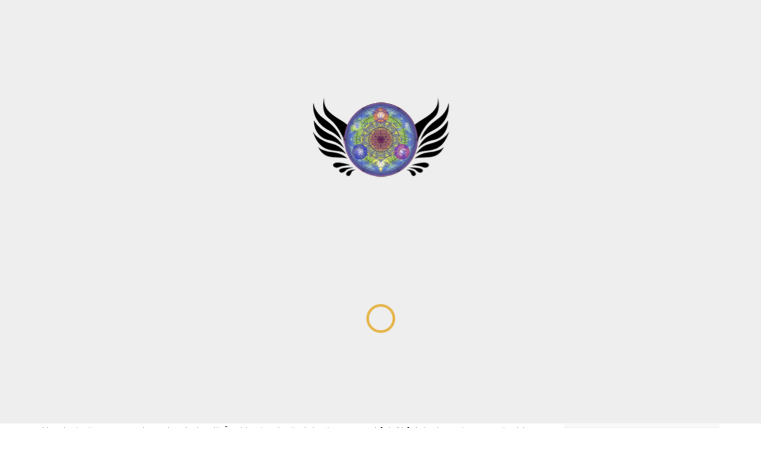

--- FILE ---
content_type: text/html; charset=UTF-8
request_url: https://ianculescuhimself.ro/j-o-i
body_size: 70782
content:
<!DOCTYPE html>
<html lang="ro-RO" xmlns="http://www.w3.org/1999/xhtml">
<head>
	<meta charset="UTF-8">
	<meta name="viewport" content="width=device-width, initial-scale=1">
	<link rel="profile" href="https://gmpg.org/xfn/11">
	<link rel="pingback" href="https://ianculescuhimself.ro/xmlrpc.php">

	<style id="jetpack-boost-critical-css">@media all{ul{box-sizing:border-box}.wp-block-search__inside-wrapper{display:flex;flex:auto;flex-wrap:nowrap;max-width:100%}.wp-block-search__label{width:100%}.wp-block-search__input{appearance:none;border:1px solid #949494;flex-grow:1;margin-left:0;margin-right:0;min-width:3rem;padding:8px;text-decoration:unset!important}:where(.wp-block-search__input){font-family:inherit;font-size:inherit;font-style:inherit;font-weight:inherit;letter-spacing:inherit;line-height:inherit;text-transform:inherit}.entry-content{counter-reset:footnotes}.screen-reader-text{border:0;clip-path:inset(50%);height:1px;margin:-1px;overflow:hidden;padding:0;position:absolute;width:1px;word-wrap:normal!important}.fa{display:inline-block}@font-face{font-family:FontAwesome;font-weight:400;font-style:normal}.fa{font:normal normal normal 14px/1 FontAwesome;font-size:inherit;text-rendering:auto;-webkit-font-smoothing:antialiased;-moz-osx-font-smoothing:grayscale}.fa-lg{font-size:1.33333333em;line-height:.75em;vertical-align:-15%}.pull-right{float:right}.fa-user:before{content:""}.fa-close:before{content:""}.fa-calendar:before{content:""}.fa-comment:before{content:""}.fa-folder:before{content:""}.fa-bars:before{content:""}label{font-weight:700}.btn,img{vertical-align:middle}img{border:0}html{font-family:sans-serif;-ms-text-size-adjust:100%;-webkit-text-size-adjust:100%}article,aside,header,nav,section{display:block}a{background-color:transparent}h1{font-size:2em;margin:.67em 0}input{color:inherit;font:inherit;margin:0}input[type=search]::-webkit-search-cancel-button{-webkit-appearance:none}body{background-color:#fff}body{font-family:"Helvetica Neue",Helvetica,Arial,sans-serif}body{line-height:1.42857143}*{-webkit-box-sizing:border-box;-moz-box-sizing:border-box;box-sizing:border-box}html{font-size:10px}body{margin:0;font-size:14px;color:#333}input{font-family:inherit;font-size:inherit;line-height:inherit}a{color:#337ab7;text-decoration:none}.container{margin-right:auto;margin-left:auto}.container{padding-left:15px;padding-right:15px}@media (min-width:768px){.container{width:750px}}@media (min-width:992px){.container{width:970px}}@media (min-width:1200px){.container{width:1170px}}.row{margin-left:-15px;margin-right:-15px}.col-lg-3,.col-lg-9,.col-md-12,.col-md-3,.col-md-9,.col-sm-3,.col-sm-9,.col-xs-12{position:relative;min-height:1px;padding-left:15px;padding-right:15px}.col-xs-12{float:left}.col-xs-12{width:100%}@media (min-width:768px){.col-sm-3,.col-sm-9{float:left}.col-sm-9{width:75%}.col-sm-3{width:25%}}@media (min-width:992px){.col-md-12,.col-md-3,.col-md-9{float:left}.col-md-12{width:100%}.col-md-9{width:75%}.col-md-3{width:25%}}@media (min-width:1200px){.col-lg-3,.col-lg-9{float:left}.col-lg-9{width:75%}.col-lg-3{width:25%}}label{display:inline-block;max-width:100%;margin-bottom:5px}input[type=search]{-webkit-box-sizing:border-box;-moz-box-sizing:border-box;box-sizing:border-box;-webkit-appearance:none}.btn{display:inline-block;margin-bottom:0;font-weight:400;text-align:center;-ms-touch-action:manipulation;touch-action:manipulation;background-image:none;border:1px solid transparent;white-space:nowrap;padding:6px 12px;font-size:14px;line-height:1.42857143;border-radius:4px}.clearfix:after,.clearfix:before,.container:after,.container:before,.row:after,.row:before{content:" ";display:table}.clearfix:after,.container:after,.row:after{clear:both}.pull-right{float:right!important}@-ms-viewport{width:device-width}@media (max-width:767px){.hidden-xs{display:none!important}}body,html{overflow-x:hidden}#intro,body,section{overflow:hidden}a{text-decoration:none}ul{list-style:none}.pixova-top{white-space:nowrap}a,article,aside,body,div,form,h1,h2,header,html,i,img,label,li,nav,p,section,span,ul{border:0;font:inherit;font-size:100%;margin:0;padding:0;vertical-align:baseline}article,aside,header,nav,section{display:block}body{line-height:1}html{-ms-text-size-adjust:100%;-webkit-font-smoothing:antialiased;-webkit-text-size-adjust:100%;font-size:100%;overflow-y:scroll}.btn{border-radius:0;display:inline-block;font-size:15px;font-weight:700;margin:10px 0;text-transform:uppercase}*{-moz-box-sizing:border-box;-webkit-box-sizing:border-box;box-sizing:border-box;outline:0}h1{font-size:32px;font-weight:300}h2{font-size:30px;font-weight:400}#container{visibility:visible}h1.intro-title,p{font-family:Roboto,sans-serif}.intro-tagline,.intro-title{text-shadow:0 1px 3px rgba(0,0,0,.9)}h1.intro-title{font-size:57px;font-weight:600;letter-spacing:-1px;font-family:Poppins}p{color:#363636;font-size:16px;line-height:1.8}.intro-tagline{font-family:Roboto,Arial,sans-serif;font-size:20px;font-weight:300;line-height:1.75;margin-bottom:35px}.btn-green{background-color:#2c3d3d;color:#fff;border:2px solid #2c3d3d;padding:5px 8px;display:block}.main-navigation a,.mobile-nav a{color:#fff;font-family:Roboto,sans-serif;opacity:.75;font-weight:600;text-transform:uppercase}.main-navigation a{font-size:13px;text-decoration:none!important}.mobile-nav a{box-shadow:0 1px 0 rgba(255,255,255,.05);display:block;font-size:18px;font-weight:400;padding:10px 30px}#intro p{opacity:.75}.has-padding{background-repeat:no-repeat;background-size:cover}section{position:relative}#header-wrap,#intro,.header{position:relative}.has-padding{background-position:0 0;padding:30px 0}.header{padding-bottom:25px}#intro{background-color:transparent;z-index:2}.header{padding-top:25px}#header-wrap{background-color:#fff;border-bottom:1px solid rgba(82,87,135,.2);z-index:9}.main-navigation{opacity:0;position:absolute;right:70px;top:10px;visibility:hidden}.main-navigation li{display:inline-block;margin-left:20px}#intro-holder{min-height:80vh;display:flex;align-items:center;justify-content:center}#nav-expander{margin-top:-7px;position:absolute;right:15px;top:50%}.offset-canvas-mobile{-moz-transform:translateX(-100%);-ms-transform:translateX(-100%);-o-transform:translateX(-100%);-webkit-transform:translateX(-100%);background-color:#121212;bottom:0;color:#fff;left:0;opacity:0;position:fixed;right:0;top:0;transform:translateX(-100%);visibility:hidden;z-index:101;overflow-y:scroll}.mobile-nav-holder{padding-top:80px}.mobile-nav-close-btn{color:#fff;font-family:FontAwesome;font-size:20px;position:absolute;right:30px;top:30px}.text-center{text-align:center}.parallax-bg-container{background:0 0;height:100%;left:0;position:absolute;top:0;width:100%}.parallax-bg-image{background-position:50%bottom;background-repeat:no-repeat;background-size:cover;height:100%;max-height:100%;max-width:100%;width:100%;z-index:-1}.entry-title a{color:#363636;font-family:Poppins,Arial,sans-serif;font-size:34px;font-weight:600;line-height:1.5;text-transform:capitalize}.archive .entry-title{margin-bottom:15px}.entry-featured-image{margin:0 auto}.entry-featured-image img{width:100%;height:auto}.entry-meta{font-family:Roboto,sans-serif;padding:15px 0;color:#777}.entry-content,h1,h2{font-family:Roboto,Arial,sans-serif}.blog-intro .intro-title{margin-bottom:30px;padding-bottom:30px;position:relative}.pixova-blog-sidebar label{display:block}.pixova-blog-sidebar input{width:100%}.screen-reader-text{clip:rect(1px,1px,1px,1px);height:1px;overflow:hidden;position:absolute!important;width:1px}.widget{margin:0 0 45px}.archive .pixova-blog-sidebar{margin-top:66px}.pixova-blog-sidebar .widget{background-color:#f9f9f9}.pixova-blog-sidebar .widget.widget_search form{background-color:#f9f9f9;padding:15px;border-bottom:1px solid #eee}.widget_search input[type=search]{border:1px solid #ccc;font-style:italic;padding:10px 0 10px 5px}.hentry{margin:0 0 1.5em;padding-bottom:25px}.entry-content{font-size:18px;line-height:1.6;margin:1.5em 0 0}.pixova-top{background:url(https://ianculescuhimself.ro/wp-content/themes/pixova-lite/layout/images/cd-top-arrow.svg) center 50%no-repeat rgba(0,0,0,.8);border-radius:50%;bottom:25px;box-shadow:0 0 10px rgba(0,0,0,.05);display:inline-block;height:25px;opacity:0;overflow:hidden;position:fixed;right:10px;text-indent:100%;visibility:hidden;width:25px}.intro-title{margin-bottom:15px}#intro p,.intro-title{color:#fff}.main-navigation a{color:#000}#nav-expander{color:#000}#nav-expander i.fa-bars{color:#000;font-size:21px}.btn-read-more{border-radius:4px}@media screen and (max-width:1024px){body.archive nav.main-navigation{right:20px}.widget{float:left;margin:0 0 45px;width:100%}}@media only screen and (max-width:768px){.container{padding-left:30px;padding-right:30px}section#intro{padding-bottom:45px}body .container{padding-left:30px;padding-right:30px}}@media screen and (max-width:640px){div.intro-content{padding-bottom:90px;padding-top:90px}}@media only screen and (min-width:768px){.pixova-top{bottom:20px;right:20px}#header-wrap .container{padding-left:0;padding-right:0}}@media only screen and (min-width:1024px){.pixova-top{bottom:30px;height:60px;right:30px;width:60px}}.btn-read-more{font-size:13px;padding:10px 20px;display:inline-block}.entry-content .read-more-wrapper{text-align:center}article.post{border-bottom:1px solid #eee}.blog-intro .intro-title:after{content:"";position:absolute;bottom:0;width:75px;height:4px;background-color:#ffce55;left:50%;margin-left:-37.5px}.entry-meta a{color:#2c3d3d}.entry-content{margin-top:0}.entry-content p{color:#777;font-family:Roboto;font-weight:400;line-height:28px}.blog-intro #intro-holder{min-height:50vh}.screen-reader-text{display:none}#awesome-loader{position:fixed;width:100%;height:100vh;background-color:#eee;z-index:9999}.logo-holder{position:absolute;left:0;width:100%;opacity:0}.logo-holder{top:0;height:100%;-webkit-transform:translate3d(0,25%,0);transform:translate3d(0,25%,0);text-align:center}.loading .logo-holder{opacity:1}span.post-meta-separator{display:inline-block;margin:0 12px}span.post-meta-separator:first-of-type{margin-left:0}span.post-meta-separator .fa{margin-right:6px}@media screen and (max-width:768px){h1.intro-title{font-size:30px}.intro-tagline{font-size:16px}.intro-content{top:0;-ms-transform:translateY(0);-webkit-transform:translateY(0);transform:translateY(0)}#intro-holder{height:auto}section#intro{padding-top:100px}}.entry-content p{margin-bottom:15px}}</style><meta name='robots' content='index, follow, max-image-preview:large, max-snippet:-1, max-video-preview:-1' />
	<style>img:is([sizes="auto" i], [sizes^="auto," i]) { contain-intrinsic-size: 3000px 1500px }</style>
	
	<!-- This site is optimized with the Yoast SEO plugin v26.1.1 - https://yoast.com/wordpress/plugins/seo/ -->
	<title>J.O.I. &#8226; Călătorii în lumea cunoașterii</title>
	<link rel="canonical" href="https://ianculescuhimself.ro/category/j-o-i" />
	<link rel="next" href="https://ianculescuhimself.ro/category/j-o-i/page/2" />
	<meta property="og:locale" content="ro_RO" />
	<meta property="og:type" content="article" />
	<meta property="og:title" content="J.O.I. &#8226; Călătorii în lumea cunoașterii" />
	<meta property="og:url" content="https://ianculescuhimself.ro/category/j-o-i" />
	<meta property="og:site_name" content="Călătorii în lumea cunoașterii" />
	<meta property="og:image" content="https://i0.wp.com/ianculescuhimself.ro/wp-content/uploads/2023/07/contractul3.png?fit=500%2C200&ssl=1" />
	<meta property="og:image:width" content="500" />
	<meta property="og:image:height" content="200" />
	<meta property="og:image:type" content="image/png" />
	<meta name="twitter:card" content="summary_large_image" />
	<meta name="twitter:site" content="@r_ianculescu" />
	<script data-jetpack-boost="ignore" type="application/ld+json" class="yoast-schema-graph">{"@context":"https://schema.org","@graph":[{"@type":"CollectionPage","@id":"https://ianculescuhimself.ro/category/j-o-i","url":"https://ianculescuhimself.ro/category/j-o-i","name":"J.O.I. &#8226; Călătorii în lumea cunoașterii","isPartOf":{"@id":"https://ianculescuhimself.ro/#website"},"breadcrumb":{"@id":"https://ianculescuhimself.ro/category/j-o-i#breadcrumb"},"inLanguage":"ro-RO"},{"@type":"BreadcrumbList","@id":"https://ianculescuhimself.ro/category/j-o-i#breadcrumb","itemListElement":[{"@type":"ListItem","position":1,"name":"Home","item":"https://ianculescuhimself.ro/"},{"@type":"ListItem","position":2,"name":"J.O.I."}]},{"@type":"WebSite","@id":"https://ianculescuhimself.ro/#website","url":"https://ianculescuhimself.ro/","name":"Călătorii în lumea cunoașterii","description":"Răzvan Ianculescu","publisher":{"@id":"https://ianculescuhimself.ro/#/schema/person/ea33a41be1a14cf176ff45128872983a"},"potentialAction":[{"@type":"SearchAction","target":{"@type":"EntryPoint","urlTemplate":"https://ianculescuhimself.ro/?s={search_term_string}"},"query-input":{"@type":"PropertyValueSpecification","valueRequired":true,"valueName":"search_term_string"}}],"inLanguage":"ro-RO"},{"@type":["Person","Organization"],"@id":"https://ianculescuhimself.ro/#/schema/person/ea33a41be1a14cf176ff45128872983a","name":"Razvan Ianculescu","image":{"@type":"ImageObject","inLanguage":"ro-RO","@id":"https://ianculescuhimself.ro/#/schema/person/image/","url":"https://i0.wp.com/ianculescuhimself.ro/wp-content/uploads/2023/07/poiectavatar_220723.jpg?fit=741%2C768&ssl=1","contentUrl":"https://i0.wp.com/ianculescuhimself.ro/wp-content/uploads/2023/07/poiectavatar_220723.jpg?fit=741%2C768&ssl=1","width":741,"height":768,"caption":"Razvan Ianculescu"},"logo":{"@id":"https://ianculescuhimself.ro/#/schema/person/image/"},"description":"Creator - om între oameni.","sameAs":["https://ianculescuhimself.ro","https://www.facebook.com/r.ianculescu","https://www.instagram.com/ianculescuhimself/","https://ro.linkedin.com/in/ianculescuhimself","https://opensea.io/ianhimself","https://x.com/r_ianculescu","https://www.youtube.com/user/rimmeryoo","https://soundcloud.com/ianculescuhimself"]}]}</script>
	<!-- / Yoast SEO plugin. -->


<link rel='dns-prefetch' href='//stats.wp.com' />
<link rel='dns-prefetch' href='//fonts.googleapis.com' />
<link rel='preconnect' href='//i0.wp.com' />
<link rel='preconnect' href='//c0.wp.com' />
<link rel="alternate" type="application/rss+xml" title="Călătorii în lumea cunoașterii &raquo; Flux" href="https://ianculescuhimself.ro/feed" />
<link rel="alternate" type="application/rss+xml" title="Călătorii în lumea cunoașterii &raquo; Flux comentarii" href="https://ianculescuhimself.ro/comments/feed" />
<link rel="alternate" type="application/rss+xml" title="Călătorii în lumea cunoașterii &raquo; Flux categorie J.O.I." href="https://ianculescuhimself.ro/category/j-o-i/feed" />

<noscript><link rel='stylesheet' id='all-css-95c6d411f6c00ede28dd5e45e88ec7fd' href='https://ianculescuhimself.ro/wp-content/boost-cache/static/6de86b149e.min.css' type='text/css' media='all' /></noscript><link rel='stylesheet' id='all-css-95c6d411f6c00ede28dd5e45e88ec7fd' href='https://ianculescuhimself.ro/wp-content/boost-cache/static/6de86b149e.min.css' type='text/css' media="not all" data-media="all" onload="this.media=this.dataset.media; delete this.dataset.media; this.removeAttribute( 'onload' );" />
<style id='pixova-lite-min-style-inline-css'>

.entry-content h1{
font-family:Roboto;
font-size:36px;
line-height:40px;
}
.entry-content h2{
font-family:Roboto;
font-size:32px;
line-height:40px;
}

/* Accent Color */
h1.intro-cta-title:after,
.single .intro-title:after,
.blog-intro .intro-title:after,
.light-section-heading:after,
.pixova-pricing-table .featured .pixova-pricing-header,
.pixova-button span.pixova-button-inner,
.pixova-callout,
#wp-calendar caption,
input#submit,
.wp-caption .wp-caption-text,
div#buy-now,
#buy-now .container-fluid,
body .btn-cta-light,
body .btn-cta-intro {
	background-color: #e6b13e;
}

.pixova-comments a,
h1.intro-cta-title,
.btn.btn-cta-intro-outline.focus,
.pixova-date,
.pixova-pie-chart-custom-icon i,
.pixova-team-member-description,
#cancel-comment-reply-link,
.about-text.testimonial span,
.error-404 .page-title,
.no-results .page-title,
.search-results .page-title,
.pixova-lite-breadcrumbs a,
.footer-heart-icon,
.big-testimonial .media-heading,
.pixova-person-name,
.btn.focus,
.entry-meta a:hover,
.entry-meta a:focus {
	color: #e6b13e;
}
::selection {
	background: #e6b13e;
}

::-moz-selection {
	background: #e6b13e;
}

.btn.btn-cta-intro-outline.focus,
.pixova-button span.pixova-button-inner,

.about-text.testimonial,
blockquote,
body .btn-cta-light {
	border-color: #e6b13e;
}

#awesome-loader .loader-holder svg path.ip-loader-circle {
	stroke: #e6b13e;
}

/* Heading Color */
.light-section-heading,
.section-sub-heading,
.pixova-blogpost-title,
h1,
h2,
h3,
h4,
h5,
h6 {
	color: #222533;
}

/* Text Color */
.contact-info-details,
.contact-info-details-phone,
.contact-info-details-email,
.pixova-blog-posts p,
.blog .entry-content p,
.widget_categories a,
.widget_recent_entries a,
.widget_pages a,
.comment-content p,
.entry-meta,
.page-numbers a,
.page-numbers span,
.nav-links .page-numbers,
.widget_archive a,
.recentcomments a,
.widget_meta a,
.entry-content p,
.entry-content-tags li,
.entry-content-tags li a,
body {
	color: #313133;
}
/* Hover Color */
.btn.btn-cta-intro-outline:focus,
.btn.btn-cta-intro-outline:hover,
body a:focus,
#footer .menu li a:hover,
#footer .menu li a:focus,
.pixova_lite_widget_social_media li a:hover,
.pixova_lite_widget_social_media li a:focus,
.pixova-pricing-table .pixova-pricing-content ul li.checked:before,
.mobile a:focus,
.mobile-nav a:hover,
.mobile-nav a:focus,
a:hover,
a:focus,
blockquote:before,
#footer .widget a:hover,
#footer .widget a:focus,
#footer .footer-copyright a:hover,
#footer .footer-copyright a:focus,
#team .pixova-team-member-icon a:hover,
#team .pixova-team-member-icon a:focus,
.logo:hover,
.logo:focus,
.main-navigation a:hover,
.main-navigation a:focus,
.btn:focus, .btn:hover,
.intro-tagline a:hover,
.intro-tagline a:focus,
.recentcomments a:hover,
.recentcomments a:focus,
.widget_archive a:hover,
.widget_archive a:focus,
.widget_categories a:hover,
.widget_categories a:focus,
.widget_meta a:hover,
.widget_meta a:focus,
.widget_pages a:hover,
.widget_pages a:focus,
.widget_recent_entries a:hover,
.widget_recent_entries a:focus,
#nav-expander:hover i.fa-bars,
#nav-expander:focus i.fa-bars,
.owl-controls .owl-buttons .owl-prev:focus,
.owl-controls .owl-buttons .owl-next:focus {
	color: #deac2f;
}

body .btn-cta-intro:hover,
body .btn-cta-intro:focus,
.footer-social-icon:hover,
.footer-social-icon:focus,
.pixova-button:active,
.pixova-button:hover,
.pixova-button:focus,
.comment-reply-link:focus,
.comment-reply-link:hover,
.tagcloud a:focus,
.tagcloud a:hover,
#cancel-comment-reply-link:before,
.footer-photos a:before,
body .btn-cta-dark:hover,
body .btn-cta-dark:focus,
body .btn-cta-light:hover,
body .btn-cta-light:focus {
	background-color: #deac2f;
}

.tagcloud a:hover,
.tagcloud a:focus,
.comment-reply-link:hover,
.comment-reply-link:focus,
.btn.btn-cta-intro-outline:focus,
.btn.btn-cta-intro-outline:hover,
.footer-social-icon:hover,
.footer-social-icon:focus,
.wpcf7-form-control-wrap input:focus,
.wpcf7-form-control-wrap textarea:focus,
.pirate_forms_wrap input:focus,
.pirate_forms_wrap textarea:focus,
.comment-reply-link:focus,
.tagcloud a:focus,
#respond input:focus,
#respond textarea:focus,
body .btn-cta-dark:hover,
body .btn-cta-dark:focus,
body .btn-cta-light:hover,
body .btn-cta-light:focus {
	border-color: #deac2f;
}

/* Footer Background Color */
#footer .footer-copyright-container {
	background-color: #1f1f1f;
}

/* Footer Widget Background Color */
#footer {
	background-color: #313233;
}

</style>
<style id='wp-emoji-styles-inline-css'>

	img.wp-smiley, img.emoji {
		display: inline !important;
		border: none !important;
		box-shadow: none !important;
		height: 1em !important;
		width: 1em !important;
		margin: 0 0.07em !important;
		vertical-align: -0.1em !important;
		background: none !important;
		padding: 0 !important;
	}
</style>
<style id='classic-theme-styles-inline-css'>
/*! This file is auto-generated */
.wp-block-button__link{color:#fff;background-color:#32373c;border-radius:9999px;box-shadow:none;text-decoration:none;padding:calc(.667em + 2px) calc(1.333em + 2px);font-size:1.125em}.wp-block-file__button{background:#32373c;color:#fff;text-decoration:none}
</style>
<style id='jetpack-sharing-buttons-style-inline-css'>
.jetpack-sharing-buttons__services-list{display:flex;flex-direction:row;flex-wrap:wrap;gap:0;list-style-type:none;margin:5px;padding:0}.jetpack-sharing-buttons__services-list.has-small-icon-size{font-size:12px}.jetpack-sharing-buttons__services-list.has-normal-icon-size{font-size:16px}.jetpack-sharing-buttons__services-list.has-large-icon-size{font-size:24px}.jetpack-sharing-buttons__services-list.has-huge-icon-size{font-size:36px}@media print{.jetpack-sharing-buttons__services-list{display:none!important}}.editor-styles-wrapper .wp-block-jetpack-sharing-buttons{gap:0;padding-inline-start:0}ul.jetpack-sharing-buttons__services-list.has-background{padding:1.25em 2.375em}
</style>
<style id='global-styles-inline-css'>
:root{--wp--preset--aspect-ratio--square: 1;--wp--preset--aspect-ratio--4-3: 4/3;--wp--preset--aspect-ratio--3-4: 3/4;--wp--preset--aspect-ratio--3-2: 3/2;--wp--preset--aspect-ratio--2-3: 2/3;--wp--preset--aspect-ratio--16-9: 16/9;--wp--preset--aspect-ratio--9-16: 9/16;--wp--preset--color--black: #000000;--wp--preset--color--cyan-bluish-gray: #abb8c3;--wp--preset--color--white: #ffffff;--wp--preset--color--pale-pink: #f78da7;--wp--preset--color--vivid-red: #cf2e2e;--wp--preset--color--luminous-vivid-orange: #ff6900;--wp--preset--color--luminous-vivid-amber: #fcb900;--wp--preset--color--light-green-cyan: #7bdcb5;--wp--preset--color--vivid-green-cyan: #00d084;--wp--preset--color--pale-cyan-blue: #8ed1fc;--wp--preset--color--vivid-cyan-blue: #0693e3;--wp--preset--color--vivid-purple: #9b51e0;--wp--preset--gradient--vivid-cyan-blue-to-vivid-purple: linear-gradient(135deg,rgba(6,147,227,1) 0%,rgb(155,81,224) 100%);--wp--preset--gradient--light-green-cyan-to-vivid-green-cyan: linear-gradient(135deg,rgb(122,220,180) 0%,rgb(0,208,130) 100%);--wp--preset--gradient--luminous-vivid-amber-to-luminous-vivid-orange: linear-gradient(135deg,rgba(252,185,0,1) 0%,rgba(255,105,0,1) 100%);--wp--preset--gradient--luminous-vivid-orange-to-vivid-red: linear-gradient(135deg,rgba(255,105,0,1) 0%,rgb(207,46,46) 100%);--wp--preset--gradient--very-light-gray-to-cyan-bluish-gray: linear-gradient(135deg,rgb(238,238,238) 0%,rgb(169,184,195) 100%);--wp--preset--gradient--cool-to-warm-spectrum: linear-gradient(135deg,rgb(74,234,220) 0%,rgb(151,120,209) 20%,rgb(207,42,186) 40%,rgb(238,44,130) 60%,rgb(251,105,98) 80%,rgb(254,248,76) 100%);--wp--preset--gradient--blush-light-purple: linear-gradient(135deg,rgb(255,206,236) 0%,rgb(152,150,240) 100%);--wp--preset--gradient--blush-bordeaux: linear-gradient(135deg,rgb(254,205,165) 0%,rgb(254,45,45) 50%,rgb(107,0,62) 100%);--wp--preset--gradient--luminous-dusk: linear-gradient(135deg,rgb(255,203,112) 0%,rgb(199,81,192) 50%,rgb(65,88,208) 100%);--wp--preset--gradient--pale-ocean: linear-gradient(135deg,rgb(255,245,203) 0%,rgb(182,227,212) 50%,rgb(51,167,181) 100%);--wp--preset--gradient--electric-grass: linear-gradient(135deg,rgb(202,248,128) 0%,rgb(113,206,126) 100%);--wp--preset--gradient--midnight: linear-gradient(135deg,rgb(2,3,129) 0%,rgb(40,116,252) 100%);--wp--preset--font-size--small: 13px;--wp--preset--font-size--medium: 20px;--wp--preset--font-size--large: 36px;--wp--preset--font-size--x-large: 42px;--wp--preset--spacing--20: 0.44rem;--wp--preset--spacing--30: 0.67rem;--wp--preset--spacing--40: 1rem;--wp--preset--spacing--50: 1.5rem;--wp--preset--spacing--60: 2.25rem;--wp--preset--spacing--70: 3.38rem;--wp--preset--spacing--80: 5.06rem;--wp--preset--shadow--natural: 6px 6px 9px rgba(0, 0, 0, 0.2);--wp--preset--shadow--deep: 12px 12px 50px rgba(0, 0, 0, 0.4);--wp--preset--shadow--sharp: 6px 6px 0px rgba(0, 0, 0, 0.2);--wp--preset--shadow--outlined: 6px 6px 0px -3px rgba(255, 255, 255, 1), 6px 6px rgba(0, 0, 0, 1);--wp--preset--shadow--crisp: 6px 6px 0px rgba(0, 0, 0, 1);}:where(.is-layout-flex){gap: 0.5em;}:where(.is-layout-grid){gap: 0.5em;}body .is-layout-flex{display: flex;}.is-layout-flex{flex-wrap: wrap;align-items: center;}.is-layout-flex > :is(*, div){margin: 0;}body .is-layout-grid{display: grid;}.is-layout-grid > :is(*, div){margin: 0;}:where(.wp-block-columns.is-layout-flex){gap: 2em;}:where(.wp-block-columns.is-layout-grid){gap: 2em;}:where(.wp-block-post-template.is-layout-flex){gap: 1.25em;}:where(.wp-block-post-template.is-layout-grid){gap: 1.25em;}.has-black-color{color: var(--wp--preset--color--black) !important;}.has-cyan-bluish-gray-color{color: var(--wp--preset--color--cyan-bluish-gray) !important;}.has-white-color{color: var(--wp--preset--color--white) !important;}.has-pale-pink-color{color: var(--wp--preset--color--pale-pink) !important;}.has-vivid-red-color{color: var(--wp--preset--color--vivid-red) !important;}.has-luminous-vivid-orange-color{color: var(--wp--preset--color--luminous-vivid-orange) !important;}.has-luminous-vivid-amber-color{color: var(--wp--preset--color--luminous-vivid-amber) !important;}.has-light-green-cyan-color{color: var(--wp--preset--color--light-green-cyan) !important;}.has-vivid-green-cyan-color{color: var(--wp--preset--color--vivid-green-cyan) !important;}.has-pale-cyan-blue-color{color: var(--wp--preset--color--pale-cyan-blue) !important;}.has-vivid-cyan-blue-color{color: var(--wp--preset--color--vivid-cyan-blue) !important;}.has-vivid-purple-color{color: var(--wp--preset--color--vivid-purple) !important;}.has-black-background-color{background-color: var(--wp--preset--color--black) !important;}.has-cyan-bluish-gray-background-color{background-color: var(--wp--preset--color--cyan-bluish-gray) !important;}.has-white-background-color{background-color: var(--wp--preset--color--white) !important;}.has-pale-pink-background-color{background-color: var(--wp--preset--color--pale-pink) !important;}.has-vivid-red-background-color{background-color: var(--wp--preset--color--vivid-red) !important;}.has-luminous-vivid-orange-background-color{background-color: var(--wp--preset--color--luminous-vivid-orange) !important;}.has-luminous-vivid-amber-background-color{background-color: var(--wp--preset--color--luminous-vivid-amber) !important;}.has-light-green-cyan-background-color{background-color: var(--wp--preset--color--light-green-cyan) !important;}.has-vivid-green-cyan-background-color{background-color: var(--wp--preset--color--vivid-green-cyan) !important;}.has-pale-cyan-blue-background-color{background-color: var(--wp--preset--color--pale-cyan-blue) !important;}.has-vivid-cyan-blue-background-color{background-color: var(--wp--preset--color--vivid-cyan-blue) !important;}.has-vivid-purple-background-color{background-color: var(--wp--preset--color--vivid-purple) !important;}.has-black-border-color{border-color: var(--wp--preset--color--black) !important;}.has-cyan-bluish-gray-border-color{border-color: var(--wp--preset--color--cyan-bluish-gray) !important;}.has-white-border-color{border-color: var(--wp--preset--color--white) !important;}.has-pale-pink-border-color{border-color: var(--wp--preset--color--pale-pink) !important;}.has-vivid-red-border-color{border-color: var(--wp--preset--color--vivid-red) !important;}.has-luminous-vivid-orange-border-color{border-color: var(--wp--preset--color--luminous-vivid-orange) !important;}.has-luminous-vivid-amber-border-color{border-color: var(--wp--preset--color--luminous-vivid-amber) !important;}.has-light-green-cyan-border-color{border-color: var(--wp--preset--color--light-green-cyan) !important;}.has-vivid-green-cyan-border-color{border-color: var(--wp--preset--color--vivid-green-cyan) !important;}.has-pale-cyan-blue-border-color{border-color: var(--wp--preset--color--pale-cyan-blue) !important;}.has-vivid-cyan-blue-border-color{border-color: var(--wp--preset--color--vivid-cyan-blue) !important;}.has-vivid-purple-border-color{border-color: var(--wp--preset--color--vivid-purple) !important;}.has-vivid-cyan-blue-to-vivid-purple-gradient-background{background: var(--wp--preset--gradient--vivid-cyan-blue-to-vivid-purple) !important;}.has-light-green-cyan-to-vivid-green-cyan-gradient-background{background: var(--wp--preset--gradient--light-green-cyan-to-vivid-green-cyan) !important;}.has-luminous-vivid-amber-to-luminous-vivid-orange-gradient-background{background: var(--wp--preset--gradient--luminous-vivid-amber-to-luminous-vivid-orange) !important;}.has-luminous-vivid-orange-to-vivid-red-gradient-background{background: var(--wp--preset--gradient--luminous-vivid-orange-to-vivid-red) !important;}.has-very-light-gray-to-cyan-bluish-gray-gradient-background{background: var(--wp--preset--gradient--very-light-gray-to-cyan-bluish-gray) !important;}.has-cool-to-warm-spectrum-gradient-background{background: var(--wp--preset--gradient--cool-to-warm-spectrum) !important;}.has-blush-light-purple-gradient-background{background: var(--wp--preset--gradient--blush-light-purple) !important;}.has-blush-bordeaux-gradient-background{background: var(--wp--preset--gradient--blush-bordeaux) !important;}.has-luminous-dusk-gradient-background{background: var(--wp--preset--gradient--luminous-dusk) !important;}.has-pale-ocean-gradient-background{background: var(--wp--preset--gradient--pale-ocean) !important;}.has-electric-grass-gradient-background{background: var(--wp--preset--gradient--electric-grass) !important;}.has-midnight-gradient-background{background: var(--wp--preset--gradient--midnight) !important;}.has-small-font-size{font-size: var(--wp--preset--font-size--small) !important;}.has-medium-font-size{font-size: var(--wp--preset--font-size--medium) !important;}.has-large-font-size{font-size: var(--wp--preset--font-size--large) !important;}.has-x-large-font-size{font-size: var(--wp--preset--font-size--x-large) !important;}
:where(.wp-block-post-template.is-layout-flex){gap: 1.25em;}:where(.wp-block-post-template.is-layout-grid){gap: 1.25em;}
:where(.wp-block-columns.is-layout-flex){gap: 2em;}:where(.wp-block-columns.is-layout-grid){gap: 2em;}
:root :where(.wp-block-pullquote){font-size: 1.5em;line-height: 1.6;}
</style>
<noscript><link rel='stylesheet' id='ga-fonts-css' href='//fonts.googleapis.com/css?family=Poppins%3A600%7CRoboto%3A400%2C500%2C700%2C400italic%2C700italic%7CInconsolata%3A400%2C700&#038;subset=latin%2Clatin-ext&#038;ver=6.8.3' media='all' />
</noscript><link rel='stylesheet' id='ga-fonts-css' href='//fonts.googleapis.com/css?family=Poppins%3A600%7CRoboto%3A400%2C500%2C700%2C400italic%2C700italic%7CInconsolata%3A400%2C700&#038;subset=latin%2Clatin-ext&#038;ver=6.8.3' media="not all" data-media="all" onload="this.media=this.dataset.media; delete this.dataset.media; this.removeAttribute( 'onload' );" />
<noscript><link rel='stylesheet' id='epsilon-google-fonts-css' href='//fonts.googleapis.com/css?family=Roboto%3A100%2C300%2C400%2C500%2C700%2C900&#038;subset=latin-ext&#038;ver=6.8.3' media='all' />
</noscript><link rel='stylesheet' id='epsilon-google-fonts-css' href='//fonts.googleapis.com/css?family=Roboto%3A100%2C300%2C400%2C500%2C700%2C900&#038;subset=latin-ext&#038;ver=6.8.3' media="not all" data-media="all" onload="this.media=this.dataset.media; delete this.dataset.media; this.removeAttribute( 'onload' );" />


<link rel="https://api.w.org/" href="https://ianculescuhimself.ro/wp-json/" /><link rel="alternate" title="JSON" type="application/json" href="https://ianculescuhimself.ro/wp-json/wp/v2/categories/3" /><link rel="EditURI" type="application/rsd+xml" title="RSD" href="https://ianculescuhimself.ro/xmlrpc.php?rsd" />
<meta name="generator" content="WordPress 6.8.3" />
	<style>img#wpstats{display:none}</style>
		<style type="text/css">body .btn-cta-intro {background-color: #3700ff;}body .btn-cta-intro-outline {border-color: #0c4ef4;}body .btn-cta-intro-outline {color: #ffffff;}</style><link rel="icon" href="https://i0.wp.com/ianculescuhimself.ro/wp-content/uploads/2024/08/cropped-Logo-Ianculescuhimself-500px.png?fit=32%2C32&#038;ssl=1" sizes="32x32" />
<link rel="icon" href="https://i0.wp.com/ianculescuhimself.ro/wp-content/uploads/2024/08/cropped-Logo-Ianculescuhimself-500px.png?fit=192%2C192&#038;ssl=1" sizes="192x192" />
<link rel="apple-touch-icon" href="https://i0.wp.com/ianculescuhimself.ro/wp-content/uploads/2024/08/cropped-Logo-Ianculescuhimself-500px.png?fit=180%2C180&#038;ssl=1" />
<meta name="msapplication-TileImage" content="https://i0.wp.com/ianculescuhimself.ro/wp-content/uploads/2024/08/cropped-Logo-Ianculescuhimself-500px.png?fit=270%2C270&#038;ssl=1" />
</head>

<body data-rsssl=1 class="archive category category-j-o-i category-3 wp-custom-logo wp-theme-pixova-lite has-header-image">
		
		<!-- New Site Preloader -->

		<div id="awesome-loader" class="loading">
			<div class="logo-holder">
				<a href="https://ianculescuhimself.ro/" class="custom-logo-link" rel="home"><img width="233" height="138" src="https://i0.wp.com/ianculescuhimself.ro/wp-content/uploads/2024/08/cropped-logo-ianculescuhimself-black-140px.png?fit=233%2C138&amp;ssl=1" class="custom-logo" alt="Călătorii în lumea cunoașterii" decoding="async" /></a>			</div>
			<div class="loader-holder">
				<svg class="ip-inner" width="60px" height="60px" viewBox="0 0 80 80">
					<path class="ip-loader-circlebg" d="M40,10C57.351,10,71,23.649,71,40.5S57.351,71,40.5,71 S10,57.351,10,40.5S23.649,10,40.5,10z"/>
					<path id="ip-loader-circle" class="ip-loader-circle" d="M40,10C57.351,10,71,23.649,71,40.5S57.351,71,40.5,71 S10,57.351,10,40.5S23.649,10,40.5,10z"/>
				</svg>
			</div>
		</div>

		<!-- END Site Preloader -->

	
	<div id="container" class="hfeed">

<!-- Header --><header id="header-wrap"><div class="container header clearfix"><div class="row"><div class="col-md-12"><a href="https://ianculescuhimself.ro/" class="custom-logo-link" rel="home"><img width="233" height="138" src="https://i0.wp.com/ianculescuhimself.ro/wp-content/uploads/2024/08/cropped-logo-ianculescuhimself-black-140px.png?fit=233%2C138&amp;ssl=1" class="custom-logo" alt="Călătorii în lumea cunoașterii" decoding="async" /></a><!-- menu icon --><a id="nav-expander" class="pull-right" href="#"><i class="fa fa-bars fa-lg white"></i></a><!-- /menu icon --><!-- main navigation --><nav class="main-navigation logo-image"><div class="menu-meniu-container"><ul id="menu-meniu" class="menu"><li id="menu-item-6342" class="menu-item menu-item-type-custom menu-item-object-custom menu-item-home menu-item-6342"><a href="https://ianculescuhimself.ro">Home</a></li>
<li id="menu-item-9003" class="menu-item menu-item-type-post_type menu-item-object-page menu-item-9003"><a href="https://ianculescuhimself.ro/comanda-mandala">Desene</a></li>
<li id="menu-item-7294" class="menu-item menu-item-type-post_type menu-item-object-page menu-item-7294"><a href="https://ianculescuhimself.ro/razvan-ianculescu-aici-acum-astazi-comanda-carte">Carte</a></li>
<li id="menu-item-9199" class="menu-item menu-item-type-taxonomy menu-item-object-category menu-item-9199"><a href="https://ianculescuhimself.ro/category/ganduri">Eseuri</a></li>
<li id="menu-item-9938" class="menu-item menu-item-type-taxonomy menu-item-object-category menu-item-9938"><a href="https://ianculescuhimself.ro/category/mandala">Mandala</a></li>
<li id="menu-item-10817" class="menu-item menu-item-type-post_type menu-item-object-page menu-item-10817"><a href="https://ianculescuhimself.ro/iancunoastere-pe-youtube">IanCunoaștere</a></li>
<li id="menu-item-6299" class="menu-item menu-item-type-post_type menu-item-object-page menu-item-6299"><a href="https://ianculescuhimself.ro/himself">Eu Sunt</a></li>
<li id="menu-item-10728" class="menu-item menu-item-type-post_type menu-item-object-page menu-item-10728"><a href="https://ianculescuhimself.ro/abonare">Abonare</a></li>
<li id="menu-item-10869" class="menu-item menu-item-type-post_type menu-item-object-page menu-item-10869"><a href="https://ianculescuhimself.ro/cauta">Caută</a></li>
<li id="menu-item-9449" class="menu-item menu-item-type-post_type menu-item-object-page menu-item-9449"><a href="https://ianculescuhimself.ro/contact">Contact</a></li>
</ul></div></nav></div><!--/.col-md-12--></div><!--/.row--></div><!--/.container.header.clearfix--><!-- main navigation mobile --><div class="offset-canvas-mobile"><nav class="mobile-nav-holder"><a href="#" class="close-btn mobile-nav-close-btn"><span class="fa fa-close"></span></a><div class="mobile-nav"><div class="menu-meniu-container"><ul id="menu-meniu-1" class="menu"><li class="menu-item menu-item-type-custom menu-item-object-custom menu-item-home menu-item-6342"><a href="https://ianculescuhimself.ro">Home</a></li>
<li class="menu-item menu-item-type-post_type menu-item-object-page menu-item-9003"><a href="https://ianculescuhimself.ro/comanda-mandala">Desene</a></li>
<li class="menu-item menu-item-type-post_type menu-item-object-page menu-item-7294"><a href="https://ianculescuhimself.ro/razvan-ianculescu-aici-acum-astazi-comanda-carte">Carte</a></li>
<li class="menu-item menu-item-type-taxonomy menu-item-object-category menu-item-9199"><a href="https://ianculescuhimself.ro/category/ganduri">Eseuri</a></li>
<li class="menu-item menu-item-type-taxonomy menu-item-object-category menu-item-9938"><a href="https://ianculescuhimself.ro/category/mandala">Mandala</a></li>
<li class="menu-item menu-item-type-post_type menu-item-object-page menu-item-10817"><a href="https://ianculescuhimself.ro/iancunoastere-pe-youtube">IanCunoaștere</a></li>
<li class="menu-item menu-item-type-post_type menu-item-object-page menu-item-6299"><a href="https://ianculescuhimself.ro/himself">Eu Sunt</a></li>
<li class="menu-item menu-item-type-post_type menu-item-object-page menu-item-10728"><a href="https://ianculescuhimself.ro/abonare">Abonare</a></li>
<li class="menu-item menu-item-type-post_type menu-item-object-page menu-item-10869"><a href="https://ianculescuhimself.ro/cauta">Caută</a></li>
<li class="menu-item menu-item-type-post_type menu-item-object-page menu-item-9449"><a href="https://ianculescuhimself.ro/contact">Contact</a></li>
</ul></div></div><!--/.mobile-nav--></nav><!--/.mobile-nav-holder--></div><!--/.offset-canvas-mobile--><!-- /main navigation mobile --></header><!-- /Header --><section id="intro" class="blog-intro"><div class="parallax-bg-container"><div class="parallax-bg-image" data-image-source="https://ianculescuhimself.ro/wp-content/uploads/2024/08/cropped-ianculescuhimself-background2024.jpg"></div></div><!--/.parallax-bg-container--><div class="container" id="intro-holder"><div class="intro-content parallax-text-fade"><div class="row"><div class="col-md-12"><div class="text-center"><h1 class="intro-title">Categorie: <span>J.O.I.</span></h1></div><!--/.text-center--></div><!--/.col-md-12--></div><!--/.row--></div><!--/.intro-content.parallax-text-fade--></div><!--/.container--></section><!--/ SECTION -->
	<div class="container">
		<div class="row">

				<div class="has-padding">
					<div class="col-lg-9 col-md-9 col-sm-9 col-xs-12">
						<article id="post-4806" class="post-4806 post type-post status-publish format-standard hentry category-j-o-i tag-atasament tag-dor tag-dorinta tag-gand tag-nefumator tag-pofta tag-poveste tag-realitate tag-relatie tag-tigara tag-viciu">

	<header class="entry-header">
		<h2 class="entry-title"><a href="https://ianculescuhimself.ro/j-o-i/incep-sa-ma-gandesc-la-ea-din-ce-in-ce-mai-des-iluzii" rel="bookmark">Încep să ma gandesc la ea din ce în ce mai des&#8230;</a></h2>	</header><!-- .entry-header -->
	<div class="entry-meta">
		<span class="post-meta-separator"><i class="fa fa-user"></i><a href="https://ianculescuhimself.ro" title="Vizitează site-ul web Razvan Ianculescu" rel="author external">Razvan Ianculescu</a></span><span class="post-meta-separator"><i class="fa fa-calendar"></i>20/11/2014</span><span class="post-meta-separator"><i class="fa fa-comment"></i>Comentariile sunt oprite pentru acest articol.</span><span class="post-meta-separator"><i class="fa fa-folder"></i>Tags: <a href="https://ianculescuhimself.ro/tag/atasament" rel="tag">atasament</a>, <a href="https://ianculescuhimself.ro/tag/dor" rel="tag">dor</a>, <a href="https://ianculescuhimself.ro/tag/dorinta" rel="tag">dorinta</a>, <a href="https://ianculescuhimself.ro/tag/gand" rel="tag">gand</a>, <a href="https://ianculescuhimself.ro/tag/nefumator" rel="tag">nefumator</a>, <a href="https://ianculescuhimself.ro/tag/pofta" rel="tag">pofta</a>, <a href="https://ianculescuhimself.ro/tag/poveste" rel="tag">poveste</a>, <a href="https://ianculescuhimself.ro/tag/realitate" rel="tag">realitate</a>, <a href="https://ianculescuhimself.ro/tag/relatie" rel="tag">relatie</a>, <a href="https://ianculescuhimself.ro/tag/tigara" rel="tag">tigara</a>, <a href="https://ianculescuhimself.ro/tag/viciu" rel="tag">viciu</a></span>	</div><!--/.entry-meta-->
	
	<div class="entry-content">
		<p>Nu știu dacă este normal ce mi se întâmplă. În ultimele săptămâni mă comport altfel. Altfel decât credeam eu că e bine. Eram convins că între noi nu se mai poate întâmpla nimic. Dar nimic. Nu mai aveam nimic în comun, nu ne mai lega nimic. Am iubit-o, mi-a plăcut mult. Și nu numai. M-am atașat de ea și trăiam cu impresia că viața mea nu este completă fără ea, ma gandesc la ea. Știu,</p>
<div class="read-more-wrapper"><a href="https://ianculescuhimself.ro/j-o-i/incep-sa-ma-gandesc-la-ea-din-ce-in-ce-mai-des-iluzii" class="btn btn-green btn-read-more" role="button">Citește mai mult</a></div>
	</div><!-- .entry-content -->

	<div class="clearfix"></div><!--/.clearfix-->
</article><!-- #post-## -->
<article id="post-4436" class="post-4436 post type-post status-publish format-standard hentry category-j-o-i tag-aer-conditionat tag-cald tag-caldura tag-joi tag-racoare tag-sudoare tag-transpiratie tag-vara">

	<header class="entry-header">
		<h2 class="entry-title"><a href="https://ianculescuhimself.ro/j-o-i/vara-sudoare-caldura-sete" rel="bookmark">Sudoare, căldură, sete &#8211; plină vară</a></h2>	</header><!-- .entry-header -->
	<div class="entry-meta">
		<span class="post-meta-separator"><i class="fa fa-user"></i><a href="https://ianculescuhimself.ro" title="Vizitează site-ul web Razvan Ianculescu" rel="author external">Razvan Ianculescu</a></span><span class="post-meta-separator"><i class="fa fa-calendar"></i>14/08/2014</span><span class="post-meta-separator"><i class="fa fa-comment"></i>Comentariile sunt oprite pentru acest articol.</span><span class="post-meta-separator"><i class="fa fa-folder"></i>Tags: <a href="https://ianculescuhimself.ro/tag/aer-conditionat" rel="tag">aer conditionat</a>, <a href="https://ianculescuhimself.ro/tag/cald" rel="tag">cald</a>, <a href="https://ianculescuhimself.ro/tag/caldura" rel="tag">caldura</a>, <a href="https://ianculescuhimself.ro/tag/joi" rel="tag">joi</a>, <a href="https://ianculescuhimself.ro/tag/racoare" rel="tag">racoare</a>, <a href="https://ianculescuhimself.ro/tag/sudoare" rel="tag">sudoare</a>, <a href="https://ianculescuhimself.ro/tag/transpiratie" rel="tag">transpiratie</a>, <a href="https://ianculescuhimself.ro/tag/vara" rel="tag">vara</a></span>	</div><!--/.entry-meta-->
	
	<div class="entry-content">
		<p>E insuportabil. Ridic mâna de pe mouse și-mi frec degetele de palma udă. Trec ulterior dosul palmei peste fruntea îmbrobonată de sudoare, apoi mă șterg grosier pe blugi. Nu mă ascund pentru că nu am de ce. În plus, nu mă vede nimeni, pot sa fac ce vreau. E prea cald. Mi s-a uscat gâtul de sete, dar am impresia că toată apa pe care o beau se duce direct în frunte și iese prin</p>
<div class="read-more-wrapper"><a href="https://ianculescuhimself.ro/j-o-i/vara-sudoare-caldura-sete" class="btn btn-green btn-read-more" role="button">Citește mai mult</a></div>
	</div><!-- .entry-content -->

	<div class="clearfix"></div><!--/.clearfix-->
</article><!-- #post-## -->
<article id="post-4421" class="post-4421 post type-post status-publish format-standard hentry category-j-o-i tag-barbati tag-cadou tag-cadouri tag-femei tag-haine tag-joi tag-nevoi tag-online tag-publicitate">

	<header class="entry-header">
		<h2 class="entry-title"><a href="https://ianculescuhimself.ro/j-o-i/cadouri-cand-cui-si-de-ce" rel="bookmark">Cadouri. Cand, cui si de ce le oferim, daca le oferim</a></h2>	</header><!-- .entry-header -->
	<div class="entry-meta">
		<span class="post-meta-separator"><i class="fa fa-user"></i><a href="https://ianculescuhimself.ro" title="Vizitează site-ul web Razvan Ianculescu" rel="author external">Razvan Ianculescu</a></span><span class="post-meta-separator"><i class="fa fa-calendar"></i>07/08/2014</span><span class="post-meta-separator"><i class="fa fa-comment"></i>Comentariile sunt oprite pentru acest articol.</span><span class="post-meta-separator"><i class="fa fa-folder"></i>Tags: <a href="https://ianculescuhimself.ro/tag/barbati" rel="tag">barbati</a>, <a href="https://ianculescuhimself.ro/tag/cadou" rel="tag">cadou</a>, <a href="https://ianculescuhimself.ro/tag/cadouri" rel="tag">cadouri</a>, <a href="https://ianculescuhimself.ro/tag/femei" rel="tag">femei</a>, <a href="https://ianculescuhimself.ro/tag/haine" rel="tag">haine</a>, <a href="https://ianculescuhimself.ro/tag/joi" rel="tag">joi</a>, <a href="https://ianculescuhimself.ro/tag/nevoi" rel="tag">nevoi</a>, <a href="https://ianculescuhimself.ro/tag/online" rel="tag">online</a>, <a href="https://ianculescuhimself.ro/tag/publicitate" rel="tag">publicitate</a></span>	</div><!--/.entry-meta-->
	
	<div class="entry-content">
		<p>În mod firesc, atunci când faci Cadouri cuiva, îți manifești prietenia sau apropierea față de persoana în cauză. Spun în mod firesc pentru că lucrurile nu stau mereu așa. Cadoul a devenit încet-încet monedă de schimb pe ruta bărbat &#8211; femeie, eliminând astfel manifestarea afecțiunii sau prezența căldurii față de cineva. Și dacă nu e monedă de schimb este obligație. Am reușit să schimbăm sensul cadoului suficient de mult încât ți se cer explicații chiar</p>
<div class="read-more-wrapper"><a href="https://ianculescuhimself.ro/j-o-i/cadouri-cand-cui-si-de-ce" class="btn btn-green btn-read-more" role="button">Citește mai mult</a></div>
	</div><!-- .entry-content -->

	<div class="clearfix"></div><!--/.clearfix-->
</article><!-- #post-## -->
<article id="post-4017" class="post-4017 post type-post status-publish format-standard hentry category-j-o-i tag-biserica tag-credinta tag-joi tag-oameni tag-obiceiuri tag-rugaciune">

	<header class="entry-header">
		<h2 class="entry-title"><a href="https://ianculescuhimself.ro/j-o-i/de-ce-merg-oamenii-la-biserica" rel="bookmark">De ce merg oamenii la biserică?</a></h2>	</header><!-- .entry-header -->
	<div class="entry-meta">
		<span class="post-meta-separator"><i class="fa fa-user"></i><a href="https://ianculescuhimself.ro" title="Vizitează site-ul web Razvan Ianculescu" rel="author external">Razvan Ianculescu</a></span><span class="post-meta-separator"><i class="fa fa-calendar"></i>20/02/2014</span><span class="post-meta-separator"><i class="fa fa-comment"></i>Comentariile sunt oprite pentru acest articol.</span><span class="post-meta-separator"><i class="fa fa-folder"></i>Tags: <a href="https://ianculescuhimself.ro/tag/biserica" rel="tag">biserica</a>, <a href="https://ianculescuhimself.ro/tag/credinta" rel="tag">credinta</a>, <a href="https://ianculescuhimself.ro/tag/joi" rel="tag">joi</a>, <a href="https://ianculescuhimself.ro/tag/oameni" rel="tag">oameni</a>, <a href="https://ianculescuhimself.ro/tag/obiceiuri" rel="tag">obiceiuri</a>, <a href="https://ianculescuhimself.ro/tag/rugaciune" rel="tag">rugaciune</a></span>	</div><!--/.entry-meta-->
	
	<div class="entry-content">
		<p>Întreb ca un outsider. Nu obişnuiesc să merg la biserică. Nu mi-a interzis nimeni să intru în biserică, dar pentru că nici ai mei nu au făcut cărare bătută spre Lăcaşul Sfânt, am crescut aşa. Nu pot să spun că am o reticenţa faţă de instituţia credinţei, chiar nu. Şi nici faţă de oamenii care obişnuiesc să treacă pragul Altarului. Uitându-mă în spate, realizez că în afară de câteva nunţi şi alte câteva înmormântări, nu</p>
<div class="read-more-wrapper"><a href="https://ianculescuhimself.ro/j-o-i/de-ce-merg-oamenii-la-biserica" class="btn btn-green btn-read-more" role="button">Citește mai mult</a></div>
	</div><!-- .entry-content -->

	<div class="clearfix"></div><!--/.clearfix-->
</article><!-- #post-## -->
<article id="post-3896" class="post-3896 post type-post status-publish format-standard hentry category-j-o-i tag-exterior tag-extraterestrii tag-extraterestru tag-intrebari tag-joi tag-libertate tag-relaxare tag-rusine tag-stiintifico-fantastic tag-viata">

	<header class="entry-header">
		<h2 class="entry-title"><a href="https://ianculescuhimself.ro/j-o-i/viata-privita-exterior-exercitiu-imaginatie" rel="bookmark">Viata privită din exterior. Exercițiu de imaginație</a></h2>	</header><!-- .entry-header -->
	<div class="entry-meta">
		<span class="post-meta-separator"><i class="fa fa-user"></i><a href="https://ianculescuhimself.ro" title="Vizitează site-ul web Razvan Ianculescu" rel="author external">Razvan Ianculescu</a></span><span class="post-meta-separator"><i class="fa fa-calendar"></i>09/01/2014</span><span class="post-meta-separator"><i class="fa fa-comment"></i>Comentariile sunt oprite pentru acest articol.</span><span class="post-meta-separator"><i class="fa fa-folder"></i>Tags: <a href="https://ianculescuhimself.ro/tag/exterior" rel="tag">exterior</a>, <a href="https://ianculescuhimself.ro/tag/extraterestrii" rel="tag">extraterestrii</a>, <a href="https://ianculescuhimself.ro/tag/extraterestru" rel="tag">extraterestru</a>, <a href="https://ianculescuhimself.ro/tag/intrebari" rel="tag">intrebari</a>, <a href="https://ianculescuhimself.ro/tag/joi" rel="tag">joi</a>, <a href="https://ianculescuhimself.ro/tag/libertate" rel="tag">libertate</a>, <a href="https://ianculescuhimself.ro/tag/relaxare" rel="tag">relaxare</a>, <a href="https://ianculescuhimself.ro/tag/rusine" rel="tag">rusine</a>, <a href="https://ianculescuhimself.ro/tag/stiintifico-fantastic" rel="tag">stiintifico-fantastic</a>, <a href="https://ianculescuhimself.ro/tag/viata" rel="tag">viata</a></span>	</div><!--/.entry-meta-->
	
	<div class="entry-content">
		<p>Vântul îmi flutură ușor cămașa înflorată, timp în care eu amestec cu paiul licoarea viu colorată dintr-un pahar înalt. Las lichidul să se liniștească și duc paiul la gură. Sorb încet prin paiul gros. E bună. Scot paiul și mi-l înfășor pe deget. Obișnuiam să fac asta când eram copil, acum nu se mai face, pentru că nu ar fi politicos, se zice. Nu-mi pasă. Strâng paiul-inel între degete și duc paharul la gură. Licoarea</p>
<div class="read-more-wrapper"><a href="https://ianculescuhimself.ro/j-o-i/viata-privita-exterior-exercitiu-imaginatie" class="btn btn-green btn-read-more" role="button">Citește mai mult</a></div>
	</div><!-- .entry-content -->

	<div class="clearfix"></div><!--/.clearfix-->
</article><!-- #post-## -->
<article id="post-3833" class="post-3833 post type-post status-publish format-standard hentry category-j-o-i tag-analiza tag-joi tag-marketing tag-parfum tag-piata tag-piata-sudului tag-sosete tag-telefoane tag-viata">

	<header class="entry-header">
		<h2 class="entry-title"><a href="https://ianculescuhimself.ro/j-o-i/lectia-de-marketing-de-la-piata-sudului" rel="bookmark">Lecţia de marketing de la Piaţa Sudului</a></h2>	</header><!-- .entry-header -->
	<div class="entry-meta">
		<span class="post-meta-separator"><i class="fa fa-user"></i><a href="https://ianculescuhimself.ro" title="Vizitează site-ul web Razvan Ianculescu" rel="author external">Razvan Ianculescu</a></span><span class="post-meta-separator"><i class="fa fa-calendar"></i>12/12/2013</span><span class="post-meta-separator"><i class="fa fa-comment"></i>Comentariile sunt oprite pentru acest articol.</span><span class="post-meta-separator"><i class="fa fa-folder"></i>Tags: <a href="https://ianculescuhimself.ro/tag/analiza" rel="tag">analiza</a>, <a href="https://ianculescuhimself.ro/tag/joi" rel="tag">joi</a>, <a href="https://ianculescuhimself.ro/tag/marketing" rel="tag">marketing</a>, <a href="https://ianculescuhimself.ro/tag/parfum" rel="tag">parfum</a>, <a href="https://ianculescuhimself.ro/tag/piata" rel="tag">piata</a>, <a href="https://ianculescuhimself.ro/tag/piata-sudului" rel="tag">piata sudului</a>, <a href="https://ianculescuhimself.ro/tag/sosete" rel="tag">sosete</a>, <a href="https://ianculescuhimself.ro/tag/telefoane" rel="tag">telefoane</a>, <a href="https://ianculescuhimself.ro/tag/viata" rel="tag">viata</a></span>	</div><!--/.entry-meta-->
	
	<div class="entry-content">
		<p>Piaţa Sudului a devenit un loc foarte aglomerat. S-au lăţit şoselele, s-au mărit trotuarele, termopanul a luat locul geamului clasic. Bolovanii au fost aranjaţi frumos şi printre ei s-au aruncat seminţe de flori colorate. În intersecţii curg ape colorate în fântâni curate. Spaţiile verzi au fost îngrădite. S-au amenajat multe parcuri pentru copii, iar pentru fiecare parc s-a deschis un MegaImage. S-a construit Mall, s-au deschis dughene, se organizează târguri pentru orice. Ce să mai,</p>
<div class="read-more-wrapper"><a href="https://ianculescuhimself.ro/j-o-i/lectia-de-marketing-de-la-piata-sudului" class="btn btn-green btn-read-more" role="button">Citește mai mult</a></div>
	</div><!-- .entry-content -->

	<div class="clearfix"></div><!--/.clearfix-->
</article><!-- #post-## -->
<article id="post-3775" class="post-3775 post type-post status-publish format-standard hentry category-j-o-i tag-barbat tag-barbati tag-condus tag-drepturi tag-femei tag-femeia tag-filosofie tag-joi tag-motor tag-stiintifico-fantastic">

	<header class="entry-header">
		<h2 class="entry-title"><a href="https://ianculescuhimself.ro/j-o-i/lumea-condusa-de-femei" rel="bookmark">O lume condusă de femei</a></h2>	</header><!-- .entry-header -->
	<div class="entry-meta">
		<span class="post-meta-separator"><i class="fa fa-user"></i><a href="https://ianculescuhimself.ro" title="Vizitează site-ul web Razvan Ianculescu" rel="author external">Razvan Ianculescu</a></span><span class="post-meta-separator"><i class="fa fa-calendar"></i>05/12/2013</span><span class="post-meta-separator"><i class="fa fa-comment"></i>Comentariile sunt oprite pentru acest articol.</span><span class="post-meta-separator"><i class="fa fa-folder"></i>Tags: <a href="https://ianculescuhimself.ro/tag/barbat" rel="tag">barbat</a>, <a href="https://ianculescuhimself.ro/tag/barbati" rel="tag">barbati</a>, <a href="https://ianculescuhimself.ro/tag/condus" rel="tag">condus</a>, <a href="https://ianculescuhimself.ro/tag/drepturi" rel="tag">drepturi</a>, <a href="https://ianculescuhimself.ro/tag/femei" rel="tag">femei</a>, <a href="https://ianculescuhimself.ro/tag/femeia" rel="tag">femeia</a>, <a href="https://ianculescuhimself.ro/tag/filosofie" rel="tag">filosofie</a>, <a href="https://ianculescuhimself.ro/tag/joi" rel="tag">joi</a>, <a href="https://ianculescuhimself.ro/tag/motor" rel="tag">motor</a>, <a href="https://ianculescuhimself.ro/tag/stiintifico-fantastic" rel="tag">stiintifico-fantastic</a></span>	</div><!--/.entry-meta-->
	
	<div class="entry-content">
		<p>Bărbații au condus lumea. Așa spune istoria. În cele câteva milenii pe care istoria ni le detaliază, bărbații au condus lumea. Întotdeauna a fost vorba despre un conducător, un rege, un faraon, un cavaler, un ales, un profet. Bărbați, întotdeauna bărbați. Sigur, mulți dintre ei au condus alături de femeile lor. Rar, prea rar invers. Sunt câteva exemple notabile de femei care au condus, atestate istoric, dar le voi considera excepții. Bărbații au transformat lumea</p>
<div class="read-more-wrapper"><a href="https://ianculescuhimself.ro/j-o-i/lumea-condusa-de-femei" class="btn btn-green btn-read-more" role="button">Citește mai mult</a></div>
	</div><!-- .entry-content -->

	<div class="clearfix"></div><!--/.clearfix-->
</article><!-- #post-## -->
<article id="post-2942" class="post-2942 post type-post status-publish format-standard hentry category-j-o-i tag-cora tag-marketing tag-pretul-barat tag-preturi tag-reduceri">

	<header class="entry-header">
		<h2 class="entry-title"><a href="https://ianculescuhimself.ro/j-o-i/cum-sa-nu-practici-pretul-barat" rel="bookmark">Cum să nu practici preţul barat</a></h2>	</header><!-- .entry-header -->
	<div class="entry-meta">
		<span class="post-meta-separator"><i class="fa fa-user"></i><a href="https://ianculescuhimself.ro" title="Vizitează site-ul web Razvan Ianculescu" rel="author external">Razvan Ianculescu</a></span><span class="post-meta-separator"><i class="fa fa-calendar"></i>01/08/2013</span><span class="post-meta-separator"><i class="fa fa-comment"></i>Comentariile sunt oprite pentru acest articol.</span><span class="post-meta-separator"><i class="fa fa-folder"></i>Tags: <a href="https://ianculescuhimself.ro/tag/cora" rel="tag">cora</a>, <a href="https://ianculescuhimself.ro/tag/marketing" rel="tag">marketing</a>, <a href="https://ianculescuhimself.ro/tag/pretul-barat" rel="tag">pretul barat</a>, <a href="https://ianculescuhimself.ro/tag/preturi" rel="tag">preturi</a>, <a href="https://ianculescuhimself.ro/tag/reduceri" rel="tag">reduceri</a></span>	</div><!--/.entry-meta-->
	
	<div class="entry-content">
		<p>Preţul barat reprezintă o tehnică de marketing prin care se promovează vânzările. Reducerea de preţ este semnalată printr-o comparaţie între preţul obişnuit (cel barat) şi cel promoţional. Cu cât reducerea este mai mare, cu atât mai mare este succesul pe care-l înregistrează o astfel de campanie. Este o metodă simplă, prin care clientul are posibilitatea să afle valoarea exactă a reducerii, în lei. Sau în bani, după caz.</p>
	</div><!-- .entry-content -->

	<div class="clearfix"></div><!--/.clearfix-->
</article><!-- #post-## -->
					</div><!--/.col-lg-8-->

					<div class="col-lg-3 col-md-3 col-sm-3 hidden-xs pull-right">
						<aside class="pixova-blog-sidebar">
							<div id="block-86" class="widget widget_block widget_search"><form role="search" method="get" action="https://ianculescuhimself.ro/" class="wp-block-search__no-button wp-block-search"    ><label class="wp-block-search__label screen-reader-text" for="wp-block-search__input-1" >Caută</label><div class="wp-block-search__inside-wrapper " ><input class="wp-block-search__input" id="wp-block-search__input-1" placeholder="Caută și apasă Enter" value="" type="search" name="s" required /></div></form></div>						</aside> <!--/.pixova-blog-sidebar-->
					</div><!--/.col-md-3-->


				</div><!--/.has-padding-->

		</div> <!-- /.row-->

		<div class="row">
			<div class="pixova-custom-pagination col-lg-12">
				
	<nav class="navigation pagination" aria-label="Paginație articole">
		<h2 class="screen-reader-text">Paginație articole</h2>
		<div class="nav-links"><span aria-current="page" class="page-numbers current">1</span>
<a class="page-numbers" href="https://ianculescuhimself.ro/j-o-i/page/2">2</a>
<span class="page-numbers dots">&hellip;</span>
<a class="page-numbers" href="https://ianculescuhimself.ro/j-o-i/page/5">5</a>
<a class="next page-numbers" href="https://ianculescuhimself.ro/j-o-i/page/2">Următor</a></div>
	</nav>			</div>
		</div>

	</div><!--/.container-->


		</div><!-- #content -->
		<footer id="footer" class="site-footer">
			<div class="container">
				<div class="row">
					<section class="pixova-footer-widget col-md-4 clearfix"><div id="block-90" class="widget widget_block widget_media_image"><div class="wp-block-image">
<figure class="aligncenter size-full"><a href="https://ianculescuhimself.ro"><img loading="lazy" decoding="async" width="233" height="150" src="https://ianculescuhimself.ro/wp-content/uploads/2024/08/logo-ianculescuhimself-white150px.png" alt="" class="wp-image-10616"/></a></figure></div></div></section><!--/.pixova-foter-widget.col-md-4.clearfix--><section class="pixova-footer-widget col-md-4 clearfix"><div id="nav_menu-3" class="widget widget_nav_menu"><div class="menu-meniu-footer-container"><ul id="menu-meniu-footer" class="menu"><li id="menu-item-9339" class="menu-item menu-item-type-post_type menu-item-object-page menu-item-home menu-item-9339"><a href="https://ianculescuhimself.ro/">Home</a></li>
<li id="menu-item-9340" class="menu-item menu-item-type-taxonomy menu-item-object-category menu-item-9340"><a href="https://ianculescuhimself.ro/category/ganduri">Eseuri</a></li>
<li id="menu-item-9333" class="menu-item menu-item-type-post_type menu-item-object-page menu-item-9333"><a href="https://ianculescuhimself.ro/comanda-mandala">Desene</a></li>
<li id="menu-item-9336" class="menu-item menu-item-type-post_type menu-item-object-page menu-item-9336"><a href="https://ianculescuhimself.ro/razvan-ianculescu-aici-acum-astazi-comanda-carte">Carte</a></li>
<li id="menu-item-9939" class="menu-item menu-item-type-taxonomy menu-item-object-category menu-item-9939"><a href="https://ianculescuhimself.ro/category/mandala">Mandala</a></li>
<li id="menu-item-10471" class="menu-item menu-item-type-custom menu-item-object-custom menu-item-10471"><a href="https://www.youtube.com/@Iancunoastere">YouTube</a></li>
<li id="menu-item-10244" class="menu-item menu-item-type-custom menu-item-object-custom menu-item-10244"><a href="https://hiphopdinromania.blogspot.com/">Hip-Hop</a></li>
<li id="menu-item-9337" class="menu-item menu-item-type-post_type menu-item-object-page menu-item-9337"><a href="https://ianculescuhimself.ro/himself">Eu Sunt</a></li>
<li id="menu-item-9335" class="menu-item menu-item-type-post_type menu-item-object-page menu-item-9335"><a href="https://ianculescuhimself.ro/abonare">Abonare</a></li>
<li id="menu-item-9450" class="menu-item menu-item-type-post_type menu-item-object-page menu-item-9450"><a href="https://ianculescuhimself.ro/contact">Contact</a></li>
<li id="menu-item-10868" class="menu-item menu-item-type-post_type menu-item-object-page menu-item-10868"><a href="https://ianculescuhimself.ro/cauta">Caută</a></li>
<li id="menu-item-9341" class="menu-item menu-item-type-post_type menu-item-object-page menu-item-privacy-policy menu-item-9341"><a rel="privacy-policy" href="https://ianculescuhimself.ro/confidentialitate">T&#038;C</a></li>
</ul></div></div></section><!--/.pixova-foter-widget.col-md-4.clearfix--><section class="pixova-footer-widget col-md-4 clearfix"><div id="block-54" class="widget widget_block widget_media_image"><div class="wp-block-image">
<figure class="aligncenter size-full"><a href="https://www.youtube.com/@IanCunoastere"><img loading="lazy" decoding="async" width="150" height="145" src="https://ianculescuhimself.ro/wp-content/uploads/2024/08/Logo-Iancunoastere-150x145px.png" alt="" class="wp-image-10621"/></a></figure></div></div></section><!--/.pixova-foter-widget.col-md-4.clearfix-->				</div> <!-- /.row-->
				<div class="row"><section class="pixova-footer-widget col-md-12 clearfix"><div id="block-61" class="widget widget_block widget_text">
<p class="has-text-align-center">Conținutul poate fi utilizat exclusiv cu acordul autorului.</p>
</div></section><!--/.pixova-foter-widget.col-md-12.clearfix--></div><!--/.row-->			</div> <!-- /.container -->

			<div class="fluid-container">
				<div class="footer-copyright-container">
					<div class="row">
						<div class="col-lg-12">
							<div class="text-center">
								<p class="footer-copyright">

									
										<span class="pixova-lite-footer-theme-copyright">
										    &middot;
										2025 <a href="https://ianculescuhimself.ro" target="_blank" title="Călătorii în lumea cunoașterii">Călătorii în lumea cunoașterii</a>
										&middot;
										Prezentat cu <span class="footer-heart-icon fa fa-heart"></span>  de  
										<a href="https://ianculescuhimself.ro" title="Călătorii în lumea cunoașterii">Razvan Ianculescu</a>
										&middot;
										</span><!--/.pixova-lite-footer-theme-copyright-->
										
									<span class="pixova-lite-footer-text-copyright">
																			</span><!--/.pixova-lite-footer-text-copyright-->
								</p>
							</div><!--/.text-center-->
						</div><!--/col-lg-12-->
					</div><!--/.row-->
				</div><!--/.footer-copyright-container-->
			</div><!--/.fluid-container-->
		</footer>
		<a href="#" class="pixova-top">Sus</a>
		
		
		






	<script type="text/javascript">
/* <![CDATA[ */
window._wpemojiSettings = {"baseUrl":"https:\/\/s.w.org\/images\/core\/emoji\/16.0.1\/72x72\/","ext":".png","svgUrl":"https:\/\/s.w.org\/images\/core\/emoji\/16.0.1\/svg\/","svgExt":".svg","source":{"concatemoji":"https:\/\/ianculescuhimself.ro\/wp-includes\/js\/wp-emoji-release.min.js?ver=6.8.3"}};
/*! This file is auto-generated */
!function(s,n){var o,i,e;function c(e){try{var t={supportTests:e,timestamp:(new Date).valueOf()};sessionStorage.setItem(o,JSON.stringify(t))}catch(e){}}function p(e,t,n){e.clearRect(0,0,e.canvas.width,e.canvas.height),e.fillText(t,0,0);var t=new Uint32Array(e.getImageData(0,0,e.canvas.width,e.canvas.height).data),a=(e.clearRect(0,0,e.canvas.width,e.canvas.height),e.fillText(n,0,0),new Uint32Array(e.getImageData(0,0,e.canvas.width,e.canvas.height).data));return t.every(function(e,t){return e===a[t]})}function u(e,t){e.clearRect(0,0,e.canvas.width,e.canvas.height),e.fillText(t,0,0);for(var n=e.getImageData(16,16,1,1),a=0;a<n.data.length;a++)if(0!==n.data[a])return!1;return!0}function f(e,t,n,a){switch(t){case"flag":return n(e,"\ud83c\udff3\ufe0f\u200d\u26a7\ufe0f","\ud83c\udff3\ufe0f\u200b\u26a7\ufe0f")?!1:!n(e,"\ud83c\udde8\ud83c\uddf6","\ud83c\udde8\u200b\ud83c\uddf6")&&!n(e,"\ud83c\udff4\udb40\udc67\udb40\udc62\udb40\udc65\udb40\udc6e\udb40\udc67\udb40\udc7f","\ud83c\udff4\u200b\udb40\udc67\u200b\udb40\udc62\u200b\udb40\udc65\u200b\udb40\udc6e\u200b\udb40\udc67\u200b\udb40\udc7f");case"emoji":return!a(e,"\ud83e\udedf")}return!1}function g(e,t,n,a){var r="undefined"!=typeof WorkerGlobalScope&&self instanceof WorkerGlobalScope?new OffscreenCanvas(300,150):s.createElement("canvas"),o=r.getContext("2d",{willReadFrequently:!0}),i=(o.textBaseline="top",o.font="600 32px Arial",{});return e.forEach(function(e){i[e]=t(o,e,n,a)}),i}function t(e){var t=s.createElement("script");t.src=e,t.defer=!0,s.head.appendChild(t)}"undefined"!=typeof Promise&&(o="wpEmojiSettingsSupports",i=["flag","emoji"],n.supports={everything:!0,everythingExceptFlag:!0},e=new Promise(function(e){s.addEventListener("DOMContentLoaded",e,{once:!0})}),new Promise(function(t){var n=function(){try{var e=JSON.parse(sessionStorage.getItem(o));if("object"==typeof e&&"number"==typeof e.timestamp&&(new Date).valueOf()<e.timestamp+604800&&"object"==typeof e.supportTests)return e.supportTests}catch(e){}return null}();if(!n){if("undefined"!=typeof Worker&&"undefined"!=typeof OffscreenCanvas&&"undefined"!=typeof URL&&URL.createObjectURL&&"undefined"!=typeof Blob)try{var e="postMessage("+g.toString()+"("+[JSON.stringify(i),f.toString(),p.toString(),u.toString()].join(",")+"));",a=new Blob([e],{type:"text/javascript"}),r=new Worker(URL.createObjectURL(a),{name:"wpTestEmojiSupports"});return void(r.onmessage=function(e){c(n=e.data),r.terminate(),t(n)})}catch(e){}c(n=g(i,f,p,u))}t(n)}).then(function(e){for(var t in e)n.supports[t]=e[t],n.supports.everything=n.supports.everything&&n.supports[t],"flag"!==t&&(n.supports.everythingExceptFlag=n.supports.everythingExceptFlag&&n.supports[t]);n.supports.everythingExceptFlag=n.supports.everythingExceptFlag&&!n.supports.flag,n.DOMReady=!1,n.readyCallback=function(){n.DOMReady=!0}}).then(function(){return e}).then(function(){var e;n.supports.everything||(n.readyCallback(),(e=n.source||{}).concatemoji?t(e.concatemoji):e.wpemoji&&e.twemoji&&(t(e.twemoji),t(e.wpemoji)))}))}((window,document),window._wpemojiSettings);
/* ]]> */
</script><script type="text/javascript" src="https://ianculescuhimself.ro/wp-includes/js/jquery/jquery.min.js?ver=3.7.1" id="jquery-core-js"></script><script type='text/javascript' src='https://ianculescuhimself.ro/wp-includes/js/jquery/jquery-migrate.min.js?m=1691593484'></script><script type="speculationrules">
{"prefetch":[{"source":"document","where":{"and":[{"href_matches":"\/*"},{"not":{"href_matches":["\/wp-*.php","\/wp-admin\/*","\/wp-content\/uploads\/*","\/wp-content\/*","\/wp-content\/plugins\/*","\/wp-content\/themes\/pixova-lite\/*","\/*\\?(.+)"]}},{"not":{"selector_matches":"a[rel~=\"nofollow\"]"}},{"not":{"selector_matches":".no-prefetch, .no-prefetch a"}}]},"eagerness":"conservative"}]}
</script><script>window.addEventListener( 'load', function() {
				document.querySelectorAll( 'link' ).forEach( function( e ) {'not all' === e.media && e.dataset.media && ( e.media = e.dataset.media, delete e.dataset.media );} );
				var e = document.getElementById( 'jetpack-boost-critical-css' );
				e && ( e.media = 'not all' );
			} );</script><script type='text/javascript' src='https://ianculescuhimself.ro/wp-content/boost-cache/static/0fc2e98fd3.min.js'></script><script type="text/javascript" src="https://ianculescuhimself.ro/wp-content/themes/pixova-lite/layout/js/classie/classie.js?ver=1.0.0" id="classie-js-js"></script><script type="text/javascript" id="pixova-lite-scripts-js-js-extra">
/* <![CDATA[ */
var pixova_lite_localization = {"parallax_enabled":"header_effect_enabled","animations_enabled":"animations_enabled"};
/* ]]> */
</script><script type="text/javascript" id="pixova-lite-plugins-js-js-extra">
/* <![CDATA[ */
var pixova_lite_localization = {"animations_enabled":"animations_enabled"};
/* ]]> */
</script><script type='text/javascript' src='https://ianculescuhimself.ro/wp-content/boost-cache/static/6d0599d685.min.js'></script><script type="text/javascript" id="jetpack-stats-js-before">
/* <![CDATA[ */
_stq = window._stq || [];
_stq.push([ "view", JSON.parse("{\"v\":\"ext\",\"blog\":\"47194636\",\"post\":\"0\",\"tz\":\"2\",\"srv\":\"ianculescuhimself.ro\",\"arch_cat\":\"j-o-i\",\"arch_results\":\"8\",\"j\":\"1:15.1.1\"}") ]);
_stq.push([ "clickTrackerInit", "47194636", "0" ]);
/* ]]> */
</script><script type="text/javascript" src="https://stats.wp.com/e-202544.js" id="jetpack-stats-js" defer="defer" data-wp-strategy="defer"></script></body>
</html>

<!-- Cached by WP-Optimize - https://teamupdraft.com/wp-optimize/ - Last modified: 01/11/2025 21:31 (Europe/Bucharest UTC:3) -->
